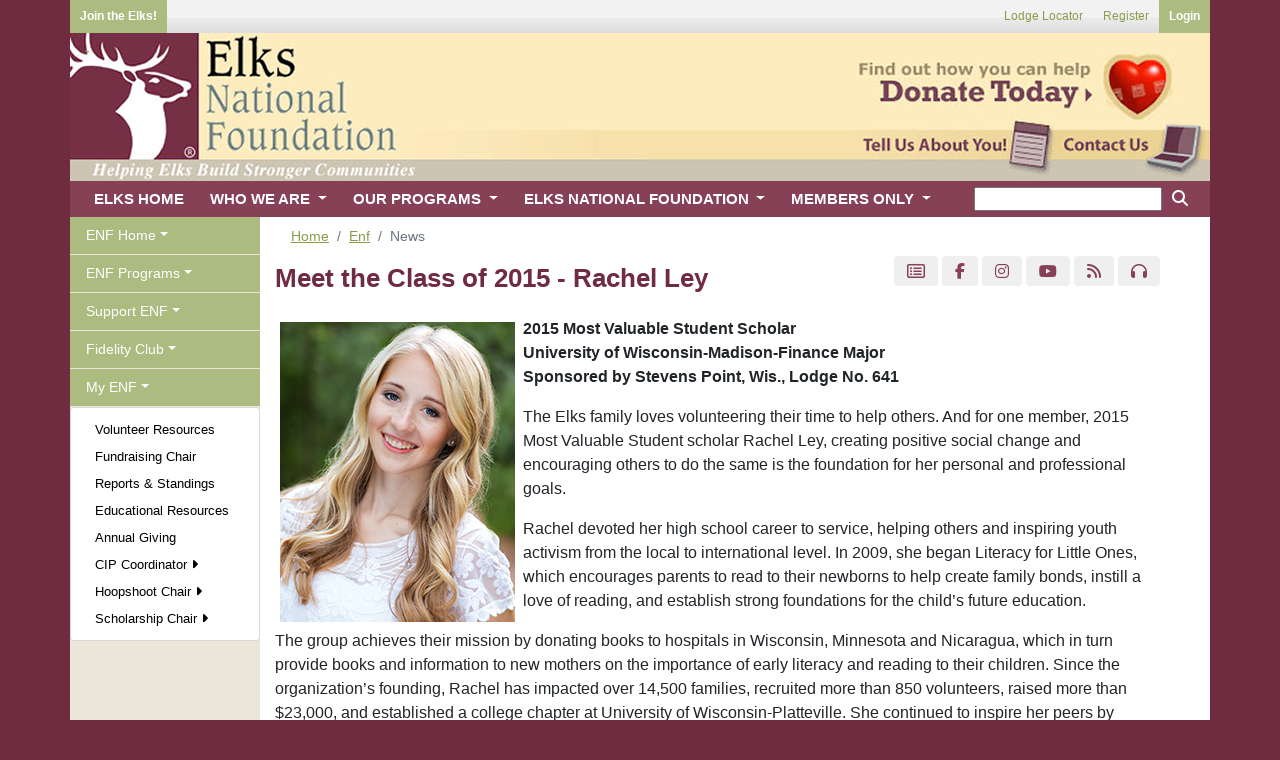

--- FILE ---
content_type: text/html;charset=UTF-8
request_url: https://www.elks.org/ENF/news.cfm?StoryID=98221
body_size: 35533
content:

	<link rel="shortcut icon" href="/enf/favicon.ico">





<!doctype html>
<html lang="en">  

<head>
	
	<!-- Global site tag (gtag.js) - Google Analytics -->
	<script async src="https://www.googletagmanager.com/gtag/js?id=G-S0SWF5WNZP"></script>
	<script>
	  window.dataLayer = window.dataLayer || [];
	  function gtag(){dataLayer.push(arguments);}
	  gtag('js', new Date());

	  gtag('config', 'G-S0SWF5WNZP');
	</script>
	
	
	<!-- Required meta tags -->
	<meta charset="utf-8">
	<meta name="viewport" content="width=device-width, initial-scale=1, shrink-to-fit=no">

	
	<link rel="stylesheet" href="https://stackpath.bootstrapcdn.com/bootstrap/4.4.1/css/bootstrap.min.css" integrity="sha384-Vkoo8x4CGsO3+Hhxv8T/Q5PaXtkKtu6ug5TOeNV6gBiFeWPGFN9MuhOf23Q9Ifjh" crossorigin="anonymous">
	


	
	
		<link href="/font/fontawesome-free/css/all.min.css" rel="stylesheet" type="text/css">
		<script src="https://kit.fontawesome.com/26c9ed3287.js" crossorigin="anonymous"></script>
		
		<link rel="stylesheet" href="/css100/elks.css?5280083">                
		<link rel="stylesheet" href="/css100/print.css?5280083" media="print"> 
	
			

		<script src="/scripts100/menuManipulation.js?5280083"></script>
		<script src="/clms2web/js/clms2.js?5280083"></script>
		<script src="/scripts100/siteFunctions.js?5280083"></script>


		
			<link rel="stylesheet" href="/css100/enf.css?5280083">  
			<!-- Fundraise Up: the new standard for online giving -->
			<!-- Fundraise Up: the new standard for online giving -->
					<script>(function(w,d,s,n,a){if(!w[n]){var l='call,catch,on,once,set,then,track,openCheckout'
					.split(','),i,o=function(n){return'function'==typeof n?o.l.push([arguments])&&o
					:function(){return o.l.push([n,arguments])&&o}},t=d.getElementsByTagName(s)[0],
					j=d.createElement(s);j.async=!0;j.src='https://cdn.fundraiseup.com/widget/'+a+'';
					t.parentNode.insertBefore(j,t);o.s=Date.now();o.v=5;o.h=w.location.href;o.l=[];
					for(i=0;i<8;i++)o[l[i]]=o(l[i]);w[n]=o}
					})(window,document,'script','FundraiseUp','AGACHLJA');
					</script>
				<!-- End Fundraise Up --> 	
	
	<title>news</title>

	
  		


		<script src="https://ajax.googleapis.com/ajax/libs/jquery/3.5.1/jquery.min.js"></script>   
		<script src="https://ajax.googleapis.com/ajax/libs/jqueryui/1.12.1/jquery-ui.min.js"></script>   
		
	
		
		<script src="https://cdn.datatables.net/1.10.22/js/jquery.dataTables.min.js"></script> 
		<link rel="stylesheet" href="https://cdn.datatables.net/1.10.22/css/dataTables.bootstrap4.min.css">	 
		<link rel="stylesheet" type="text/css" href="/css100/dataTableOverrides.css?#randNum#"/>
		

</head>



	
<body onload = "menuDefault('myenf'); setActiveMenuChoice('');"> 	
	
		<div class="container noprint" id="userLinks">

			



				
			<ul id="leftusermenu">

					
					
					
					
						<li><a href="/who" class="login" >Join the Elks!</a></li>
					

					

					  
			</ul>
	
			
			<ul id="rightusermenu">
				
							<li><a href="/lodges">Lodge Locator</a></li>
							<li><a href="/secure/members/tos.cfm?register">Register</a></li>  
							<li><a href="/secure/elksLogin.cfm" class="login">Login</a></li>
							
			</ul>	

		</div>
	
		<div class="container" id="header">
			<span class="headerlinks">
				<a href="/enf" style="position: absolute; float: left; width:300px; height:130px;">&#160;</a>
			</span>
			<span class="headerlinks">
				<div class="clear">&#160;</div>
				<a href="?form=give" style="width:350px; height:60px; clear:both;"></a>
				<br /><br /><br />
				<a href="/enf/ContactENF.cfm" style="width:140px; height:52px;"></a>
				<a href="/enf/tellusmore.cfm" style="width:210px; height:52px;"></a>
			</span>
		</div>
	
		<div class="container" style="padding: 0px;" id="navigationMenus">  
			

			
			
				
			
				<a class="dropdown" id="menuToggle" data-toggle="dropdown" style="" onClick="toggleMenu('myenf');">
					<button class="btn btn-secondary dropdown-toggle" id="menuText" style="margin-top: 11px; margin-right: 15px; margin-left: 15px;" onclick='document.getElementById("navbarSupportedContent").classList.remove("show");'>Menu</button> 
				</a>
			  
				<a class="dropdown" id="donateButton" style="" onClick="window.location='http://enf.elks.org/donate'">
					<button class="btn btn-secondary " id="menuText" style="margin-top: 11px; margin-right: 15px; margin-left: 15px;" onclick='document.getElementById("navbarSupportedContent").classList.remove("show");'>Donate <i class="fa-solid fa-caret-right"></i></button> 
				</a>
			

<nav class="navbar navbar-expand-lg navbar-light bg-light">
			
	<button class="navbar-toggler" type="button" data-toggle="collapse" data-target="#navbarSupportedContent" aria-controls="navbarSupportedContent" aria-expanded="false" aria-label="Toggle navigation"  onclick='document.getElementById("sidemenu").style.display="none"'>

		<span class="navbar-toggler-icon"></span> 
	</button>

	<div class="collapse navbar-collapse" id="navbarSupportedContent">
		<ul class="navbar-nav mr-auto">

			

			<li class="nav-item">
				<a class="nav-link" href="/default.cfm"></i> ELKS HOME</a>
			</li>
			
			<li class="nav-item dropdown">
				<a  class="nav-link dropdown-toggle" href="" id="navbarDropdown" role="button" data-toggle="dropdown" aria-haspopup="true" aria-expanded="false" onclick="if (matchMedia('(min-width: 768px)').matches) { document.location.href ='/who/default.cfm';}">
					WHO WE ARE
				</a>
				<div class="dropdown-menu" aria-labelledby="navbarDropdown">
					<div class="mainDropdownColumn">
						<div class="leftDropdownColumn"> 
							<a class="dropdown-item" href="/who/default.cfm">
								Who We Are
								<legend>Info and Testimonials</legend>
							</a>
							<a class="dropdown-item" href="/history">
								Elks History Project
								<legend>History of BPO Elks</legend>
							</a> 
							<a class="dropdown-item" href="/who/media.cfm">
								Elks Video Gallery
								<legend>Elks Related Media</legend>
							</a>           
			                <a class="dropdown-item" href="/who/join.cfm">
			                	Elks Membership
			                	<legend>New Members Information</legend>
			                </a>
							<a class="dropdown-item" href="/who/reinstate.cfm">
								Reinstatement
								<legend>How to rejoin the Elks</legend>
							</a>
			                <a class="dropdown-item" href="/elksmag">
			                	The Elks Magazine
			                	<legend>Articles and Fraternal News</legend>
			                </a>
			                <a class="dropdown-item" href="/who/news.cfm">
			                	Elks in the News
			                	<legend>BPOE in the Newspapers</legend>
			                </a>
			            </div>
			            <div class="rightDropdownColumn">     
			                <a class="dropdown-item" href="/states/stateAssociations.cfm">
			                	State Associations
			                	<legend>In Your State</legend>
			                </a>
			                <a class="dropdown-item" href="/lodges">
			                	Local Lodges
			                	<legend>Find a Lodge Near You</legend>
			                </a>
			                <a class="dropdown-item" href="/who/contact.cfm">
			                	Contact Us
			                	<legend>Questions and Comments</legend>
			                </a>
			                <a class="dropdown-item" href="/who/website">
			                	Website Assistance
			                	<legend>Elks Sitemap and FAQs</legend>
			                </a>
			                <a class="dropdown-item" href="/who/careers.cfm">
			                	Careers
			                	<legend>Jobs at Elks</legend>
			                </a>
							<a class="dropdown-item" href="/elksCare">
								Disaster Relief
								<legend>Elks Care, Elks Share</legend>
							</a>
							
						</div>	
					</div>
					
					
				</div>
			</li>	
			<li class="nav-item dropdown">
				<a class="nav-link dropdown-toggle" href="" id="navbarDropdown" role="button" data-toggle="dropdown" aria-haspopup="true" aria-expanded="false" onclick="if (matchMedia('(min-width: 768px)').matches) { document.location.href ='/programs';}">
					OUR PROGRAMS
				</a>
				<div class="dropdown-menu" aria-labelledby="navbarDropdown">
					<div class="mainDropdownColumn">
						<div class="leftDropdownColumn"> 

							<a class="dropdown-item" href="/programs">
			                	Our Programs
			                	<legend>Serving our Communities</legend>
			                </a>
													 
			                <a class="dropdown-item" href="/scholars/default.cfm?m=programs">
			                	Scholarships
			                	<legend>College financial aid</legend>
			                </a>
			                <a class="dropdown-item" href="/hoopshoot">
			                	Hoop Shoot
			                	<legend>Youth basketball program</legend>
			                </a>
			                <a class="dropdown-item" href="/dap">
			                	Drug Awareness
			                	<legend>Information for youth</legend>
			                </a>
			                <a class="dropdown-item" href="/memorial">
			                	Elks National Memorial
			                	<legend>Honoring Their Service</legend>
			                </a>  
			            </div>                  
		                <div class="rightDropdownColumn"> 
						 
			                <a class="dropdown-item"  href="/vets/default.cfm?m=programs">
			                	Veterans Services
			                	<legend>Programs for Veterans</legend>
			                </a>
			                <a class="dropdown-item"  href="/cip/default.cfm?m=programs">
			                	ENF CIP Program
			                	<legend>Community Investments</legend>
			                </a>                
			                <a class="dropdown-item"  href="/programs/stateProjects.cfm">
			                	State Projects
			                	<legend>Medical Research + More!</legend>
			                </a>    
			                <a class="dropdown-item"  href="http://www.elksbenefits.com/" target="_blank">
			                	Elks Member Benefits
			                	<legend>Discounts for Members</legend>
			                </a>
			            </div>
			        </div>        
				</div>
			</li>		
			<li class="nav-item dropdown">
				<a class="nav-link dropdown-toggle" href="" id="navbarDropdown" role="button" data-toggle="dropdown" aria-haspopup="true" aria-expanded="false" onclick="if (matchMedia('(min-width: 768px)').matches) { document.location.href ='/enf/default.cfm';}">
					ELKS NATIONAL FOUNDATION
				</a>
				<div class="dropdown-menu" aria-labelledby="navbarDropdown">
					<div class="mainDropdownColumn">
						<div class="leftDropdownColumn"> 

							 <a class="dropdown-item" href="/enf/default.cfm">
			                	ENF Home
			                	<legend>Foundation News</legend>
			                </a>
								
			                <a class="dropdown-item" href="/enf/background.cfm">
			                	About ENF
			                	<legend>Legacy to the Future</legend>
			                </a>
							<a class="dropdown-item" href="/enf/ourgrants.cfm?m=enf1">
								ENF Programs
								<legend>Youth, Vets & More</legend>
							</a>
			                <a class="dropdown-item" href="/enf/supportENF.cfm">
			                	Support ENF
			                	<legend>Giving Options</legend>
			                </a>
			                <a class="dropdown-item" href="/enf/myaccount.cfm">
			                	My ENF
			                	<legend>Member Resources</legend>
			                </a>
			                <a class="dropdown-item" href="https://www.elks.org/enf/?form=give">
			                	Donate
			                	<legend>Donate Now!</legend>
			                </a>
			                <a class="dropdown-item" href="/enf/contactENF.cfm">
			                	Contact Us
			                	<legend>Contact the ENF</legend>
			                </a>
			            </div>	
			            <div class="rightDropdownColumn">  
			                <a  class="dropdown-item" href="/cip/default.cfm?m=enf">
			                	ENF CIP Program
			                	<legend>Community Investments</legend>
			                </a>
							<a  class="dropdown-item" href="/scholarweb/">
								Scholars & Alumni
								<legend>Scholars & alumni info</legend>
							</a> 
			                <a  class="dropdown-item" href="/scholars/default.cfm?m=enf">
			                	Scholarships
			                	<legend>MVS, Legacy & More</legend>
			                </a>
			                <a  class="dropdown-item" href="/enf/YouthPrograms.cfm">
			                	Youth Programs
			                	<legend>DAP and HoopShoot</legend>
			                </a>
							<a  class="dropdown-item" href="/vets/default.cfm?m=enf">
								Veterans Services
								<legend>Serving our Vets</legend>
							</a>
							<a  class="dropdown-item" href="/ENF/YourState.cfm?m=enf">
								ENF In Your State
								<legend>ENF helps YOUR state</legend>
							</a>
			            </div> 
					</div>
				</div>
			</li>		
			<li class="nav-item dropdown">
				<a class="nav-link dropdown-toggle" href="" id="navbarDropdown" role="button" data-toggle="dropdown" aria-haspopup="true" aria-expanded="false" onclick="if (matchMedia('(min-width: 768px)').matches) { document.location.href ='/members/default.cfm';}" />
					MEMBERS ONLY
				</a>
				<div class="dropdown-menu" aria-labelledby="navbarDropdown">
					<div class="mainDropdownColumn">
						<div class="leftDropdownColumn"> 
							<a class="dropdown-item" href="/members/default.cfm">
								Members Home
								<legend>News for Members</legend>
							</a>
							
							<a class="dropdown-item" href="/grandlodge/">
								Officers & Committees
								<legend>Who's Who in Elkdom</legend>
							</a>
							<a class="dropdown-item" href="/grandlodge/newsletter.cfm">
								Newsletter
								<legend>Monthly News from G/L</legend>
							</a>
							<a class="dropdown-item" href="/grandlodge/reports">
								Reports
								<legend>Membership Data & More</legend>
							</a>
							<a class="dropdown-item" href="/grandlodge/manuals">
								Manuals
								<legend>Best Practices</legend>
							</a>
							<a class="dropdown-item" href="/grandlodge/membership">
								Membership Toolkit
								<legend>Grow Your Membership</legend>
							</a>
							<a class="dropdown-item" href="/convention">
								National Convention
								<legend>Join us in July</legend>
							</a>
							<a class="dropdown-item" href="/elksmag/default.cfm">
								The Elks Magazine
								<legend>Articles and Fraternal News</legend>
							</a>
							<a class="dropdown-item" href="/grandlodge/auditing/">
								Lodge Accounting
								<legend>Accounting & Reporting</legend>
							</a>
					 	</div>
						<div class="rightDropdownColumn"> 

							<a class="dropdown-item" href="/members/extended.cfm">
								Extended Access
								<legend>Member Resources</legend>
							</a>
							<a class="dropdown-item" href="/leadership">
								Leadership Dashboard
								<legend>News & Reports</legend>
							</a>
							<a class="dropdown-item" href="/clms2Web">
								Lodge Secretaries
								<legend>CLMS2Web</legend>
							</a>
							<a class="dropdown-item" href="/messageboard">
								Message Boards
								<legend>Community Discussion</legend>
							</a>
							
							<a class="dropdown-item" href="/shopping/default.cfm">
								Licensed Vendors
								<legend>Elks-related Merchandise</legend>
							</a>
							<a class="dropdown-item" href="/shopping/classifieds/index.cfm">
								Classifieds
								<legend>Buy, Sell or Trade</legend>
							</a>
							
							<a class="dropdown-item" href="/grandlodge/bylaws">
								By-Laws Revision
								<legend>Revise Your By-Laws</legend>
							</a>
							<a class="dropdown-item" href="/grandlodge/accidentprevention">
								Safety & Insurance
								<legend>Keep Your Lodge Safe</legend>
							</a>
							<a class="dropdown-item" href="/games">
								Fun 'n' Games
								<legend>Guess the Mystery Lodge!</legend>
							</a>
							
					 	</div>
					</div>	 
				</div>
			</li>		



            <li class="search-m nav-item dropdown">
				<a class="nav-link dropdown-toggle" href="" id="navbarDropdown" role="button" data-toggle="dropdown" aria-haspopup="true" aria-expanded="false">
					<i class="fas fa-search" style="color: white"></i>
				</a>
				<div class="dropdown-menu dropdown-menu-right" aria-labelledby="navbarDropdown" style="width: 250px !important;">
                    </p>
                          <form action="/search/search.cfm" method="get" class="px-3 py-2">
                            <div class="form-group">
                              <input type="text" name="keyword" class="form-control" id="keyword" maxlength="35" aria-label="keyword search">
                             					
					<input type="hidden" name="ssc" id ="ssc" value="871981"
                            </div>
                            <center><button type="submit" class="btn btn-light"><i class="fas fa-search"></i> Search</button></center>
                          </form>
				</div>
			</li>




		</ul>
		




		<div id="searchwrapper">
			<form action="/search/search.cfm" method="get" class="form-inline my-2 my-lg-0">
				
			    <fieldset style="border: none;">
					
					<input type="text" name="keyword" id="keyword" maxlength="35" aria-label="keyword search" style="height: 24px" />
					
					<input type="hidden" name="ssc" id ="ssc" value="871981">
					<button style="background-color: transparent; border: 0"><i class="fas fa-search" style="color: white"></i></button>
				   

			    </fieldset>
			</form>
		</div>






	</div>
</nav>

		
			

		</div>
	  




<script src="/scripts/sitemap-expander.js" ></script>
<link rel="stylesheet" type="text/css" href="/scripts/sitemap-expander.css?C83739E9-BDF0-5EED-4609DF676311D0AA">

	
<div class="container" style="margin-bottom: -5px">  

	<div class="row">    


		
			<div class="col-xl-2 leftmenu" id="sidemenu"> 
				

<div class="lsmenu">
<ul class="nav navbar"  id="ddnav">
 	<li id="li_enfhome">  
		<a id="enfhome" class="nav-link dropdown-toggle" data-toggle="dropdown" role="button" aria-haspopup="true" aria-expanded="false">ENF Home</a>
	    <div class="dropdown-menu">
			<a class="dropdown-item" id="homepage"                 href="/ENF/default.cfm">Home Page</a> 
			<a class="dropdown-item" id="aboutenf"                 href="/ENF/background.cfm">About ENF</a> 
			<a class="dropdown-item" id="missionstatement"         href="/ENF/mission.cfm">Mission Statement</a> 
			<a class="dropdown-item" id="grantsandappropriations"  href="/ENF/appropriations.cfm">Grants & Appropriations</a> 
			<a class="dropdown-item" id="foundationnews"           href="/ENF/FoundationNews.cfm">Foundation News</a> 
			<a class="dropdown-item" id="annualreports"            href="/ENF/ARHonorRoll.cfm">Annual Report</a> 
			<a class="dropdown-item" id="testimonials"             href="/ENF/testimonials.cfm">Testimonials</a> 
			<a class="dropdown-item" id="whoswho"                  href="/ENF/whoswho.cfm">Who's Who</a> 
			<a class="dropdown-item" id="media"                    href="/ENF/mediabrochures.cfm">Media</a> 
	    </div>
	</li>
	<li id="li_enfprograms">  
		<a id="enfprograms" class="nav-link dropdown-toggle" data-toggle="dropdown" role="button" aria-haspopup="true" aria-expanded="false">ENF Programs</a>
	    <div class="dropdown-menu">
			<a class="dropdown-item" id="overview"                 href="/ENF/ourgrants.cfm">Overview</a> 
			<a class="dropdown-item" id="youthprograms"            href="/ENF/YouthPrograms.cfm">Youth Programs</a>
			<a class="dropdown-item" id="enfinyourstate"           href="/ENF/YourState.cfm">ENF In Your State</a>
            <a class="dropdown-item" id="communityinvestments"     href="/cip/default.cfm">Community Investments <i class="fas fa-caret-right" aria-hidden="true"></i></a> 
			<a class="dropdown-item" id="elksscholarsalumni"       href="/scholarweb/default.cfm">Elks Scholars & Alumni <i class="fas fa-caret-right" aria-hidden="true"></i></a> 
			<a class="dropdown-item" id="scholarships"             href="/scholars/default.cfm">Scholarships <i class="fas fa-caret-right" aria-hidden="true"></i></a> 
			<a class="dropdown-item" id="veteransservices"         href="/vets/default.cfm">Veterans Services <i class="fas fa-caret-right" aria-hidden="true"></i></a> 
	    </div>
	</li>
    
    <li id="li_supportenf">  
		<a id="supportenf" class="nav-link dropdown-toggle" data-toggle="dropdown" role="button" aria-haspopup="true" aria-expanded="false">Support ENF</a>
	    <div class="dropdown-menu">
			<a class="dropdown-item" id="support"                  href="/ENF/supportENF.cfm">Support</a> 
			<a class="dropdown-item" id="donorrecognition"         href="/ENF/Recognition.cfm">Donor Recognition</a> 
	    </div>
	</li>
    
    	<li id="li_fidelityclub">  
		<a id="fidelityclub" class="nav-link dropdown-toggle" data-toggle="dropdown" role="button" aria-haspopup="true" aria-expanded="false">Fidelity Club</a>
	    <div class="dropdown-menu">
			<a class="dropdown-item" id="monthlygiving"            href="/ENF/FidelityClub.cfm">Monthly Giving</a>
            <a class="dropdown-item" id="joinnow"            href="?form=FC" >Join Now <i class="fas fa-caret-right"     aria-hidden="true"></i> </a> 
            <a class="dropdown-item" id="honorroll"                href="/ENF/recurringGiftHonorRoll.cfm">Honor Roll</a> 
            <a class="dropdown-item" id="account"                href="/ENF/news.cfm?StoryID=146341">Update Account</a> 
			
            
	</li>  
    
	<li id="li_myenf">  
		<a id="myenf" class="nav-link dropdown-toggle" data-toggle="dropdown" role="button" aria-haspopup="true" aria-expanded="false">My ENF</a>
	    <div class="dropdown-menu">
			<a class="dropdown-item" id="volunteerresources"       href="/ENF/myaccount.cfm">Volunteer Resources</a>
            <a class="dropdown-item" id="fundraisingchair"         href="/ENF/fundraisingChairDashboard.cfm">Fundraising Chair</a> 
			<a class="dropdown-item" id="reports"                  href="/ENF/reports.cfm">Reports & Standings</a> 
            <a class="dropdown-item" id="educationalresources"     href="/ENF/resources.cfm">Educational Resources</a>
            <a class="dropdown-item" id="annualgiving"             href="/ENF/pgh.cfm">Annual Giving</a>
			<a class="dropdown-item" id="cipcoordinator"           href="/cip/resources/toolkit.cfm">CIP Coordinator <i class="fas fa-caret-right" aria-hidden="true"></i></a>  
			<a class="dropdown-item" id="hoopshootchair"           href="/hoopshoot/dashboard/default.cfm">Hoopshoot Chair <i class="fas fa-caret-right" aria-hidden="true"></i></a> 
			
			<a class="dropdown-item" id="scholarshipchair"         href="/scholars/scholarshipchair/">Scholarship Chair <i class="fas fa-caret-right" aria-hidden="true"></i></a>

			
	    </div>
	</li>	
	
</ul>
</div>    

 
			</div>
		

		<div class="col" id="pagecontent">	

	
			
			
				

				<div class="row noprint" style="margin-bottom: -10px; padding-bottom: -10px;">
					<div class="col">	
						<nav aria-label="breadcrumb">

							
								
								

								<ol class="breadcrumb" style="padding-bottom: 3px; padding-top: 3px; margin-top: 6px; font-size: .9em">  
										
											<li class="breadcrumb-item"><a href="/default.cfm">Home</a></li>
											
														<li class="breadcrumb-item" aria-current="page"><a href="default.cfm">Enf</a></li>
													
											<li class="breadcrumb-item active" aria-current="page">News</li>
											
								</ol>
							
							
						</nav>
					</div>
				</div>	 
			
			<div style="float: right;">
                <button type="button" class="btn" style="background:#EFEFEF !important">
				<a class="btnsocial btn-default nomobile" href="https://secure.elks.org/site/SSurvey?ACTION_REQUIRED=URI_ACTION_USER_REQUESTS&SURVEY_ID=1500" title="Pulse">
				<i class="fa fa-list-alt"></i> <!--style="color:#717171!important;"-->
				</a>
			    </button>
                <button type="button" class="btn" style="background:#EFEFEF !important">
				<a target="_blank" class="btnsocial btn-default" href="https://www.facebook.com/ElksNationalFoundation/" title="Facebook">
				<i class="fa fa-facebook"></i> <!--style="color:#3b5998!important;"-->
				</a>
                </button>
               
                <button type="button" class="btn" style="background:#EFEFEF !important">
				<a target="_blank" class="btnsocial btn-default" href="https://www.instagram.com/elksinaction/" title="Instagram">
				<i class="fa fa-instagram"></i> <!--style="color:#800;"-->
				</a>
                </button>
                <button type="button" class="btn" style="background:#EFEFEF !important">
				<a target="_blank" class="btnsocial btn-default" href="https://www.youtube.com/user/ElksNationalFndn" title="YouTube">
				<i class="fa fa-youtube"></i> <!--style="color:red;"-->
				</a>
                </button>
                <button type="button" class="btn" style="background:#EFEFEF !important">
				<a target="_blank" class="btnsocial btn-default nomobile" href="http://www.elksnationalfoundation.blog" title="Blog">
				<i class="fa fa-rss"></i> <!--style="color:orange!important;"--> 
				</a>
			    </button>
                <button type="button" class="btn" style="background:#EFEFEF !important">
				<a class="btnsocial btn-default nomobile" href="/enf/midday.cfm" title="Midday">
				<i class="fa fa-headphones"></i> <!--style="color:maroon!important;"-->
				</a>
                </button>
			</div>

				

<!-- everything below this get indexed; leave commenting intact -->
<!-- <searchContent> -->

        <div class="header">Meet the Class of 2015 - Rachel Ley</div>
        <div class="newsbloc">
        <img src="http://www.elks.org/SharedElksOrg/enf/images/RachelLey.jpg" alt="Rachel Ley" border="0" align="left" style="padding:5px">    <P>
  <p>  <b>2015 Most Valuable Student Scholar</b>  <br>  <b>University of Wisconsin-Madison-Finance Major</b>  <br>  <b>Sponsored by Stevens Point, Wis., Lodge No. 641</b>    <P>
The Elks family loves volunteering their time to help others. And for one member, 2015 Most Valuable Student scholar Rachel Ley, creating positive social change and encouraging others to do the same is the foundation for her personal and professional goals.  <p>  Rachel devoted her high school career to service, helping others and inspiring youth activism from the local to international level. In 2009, she began Literacy for Little Ones, which encourages parents to read to their newborns to help create family bonds, instill a love of reading, and establish strong foundations for the child’s future education.  <p>  The group achieves their mission by donating books to hospitals in Wisconsin, Minnesota and Nicaragua, which in turn provide books and information to new mothers on the importance of early literacy and reading to their children. Since the organization’s founding, Rachel has impacted over 14,500 families, recruited more than 850 volunteers, raised more than $23,000, and established a college chapter at University of Wisconsin-Platteville. She continued to inspire her peers by serving as a Portage County Teen Leader to promote service in the community and sat on the Portage County Reading Roundtable to promote community literacy.  <p>  But Rachel has done more than inspire service in her community. She also served on the generationOn National Youth Advisory Council, one of only 14 students in the nation. Through her involvement, Rachel worked to engage her peers to make their mark on the world through service and has organized over a dozen major community service events, benefitting over 3,000 people and inspiring over 700 of her peers to serve. She has also presented at local, national, and international levels about the importance of youth volunteerism.  <p>  Rachel is proud to be a member of the Elks family, a family that shares her values of service and giving to others.  <p>  “As an Elks scholar, I am overjoyed to be a part of the supportive, inspiring, and change making Elks family,” says Rachel. “Since receiving the Most Valuable Student scholarship, I have seen how committed the Elks are to making a positive impact in our world and building stronger communities.”  <p>  Thanks to her Elks scholarship, Rachel will continue creating social change in college and throughout her career. Majoring in finance, she plans to pursue opportunities to improve business and stabilize local economies in developing countries. She hopes to one day become an economic affairs officer for the United Nations, collaborating with business owners, citizens, and politicians to help create a sustainable global economy.  <p>  “The Elks mission of building stronger communities aligns perfectly with my mission of serving our world,” says Rachel. “I feel so fortunate to be an Elks scholar.”  <p>  <i> For 2015-16, the Elks National Foundation allocated $2.74 million to fund the Most Valuable Student scholarship program, which includes 500 four-year Most Valuable Student Scholarships. For more information about the Most Valuable Student scholarship program, including eligibility and deadlines, visit </i> <a href=" http://www.elks.org/enf/scholars" class="copy_nav">  www.elks.org/enf/scholars. </a> <P>
        </div>
    

		</div>  
	</div>  
</div>  

	
		<div class="container mobileHide noprint" style="padding: 0px;" >

			<div id="footer">
			    <ul id="foot">
			    	<li>
			    	<a href="/">Elks.org Home</a>
					<a href="/who">Who Are Elks</a>
			        <a href="/who/join.cfm">How to Join</a>
					<a href="/who/careers.cfm">Careers</a>
					
					<a href="/who/contact.cfm">Contact Us</a>
			    	</li>
			        <li>
			    	<a href="/enf">Elks National Foundation</a>
					<a href="/elksmag">Elks Magazine</a>
					<a href="/programs">Our Programs</a>
			        <a href="/programs/vets.cfm">Veterans Services</a>
					<a href="/memorial" target="_blank">National Memorial</a>
					<a href="/members/vendors.cfm">Licensed Vendors</a>
			        </li>
			        <li>
					<a href="/members">Members Only</a>
					<a href="/CLMS">Lodge Secretaries</a>
					<a href="/members">News of the Order</a>
					<a href="/grandlodge">Grand Lodge</a>
					<a href="/states">State Associations</a>
					<a href="/messageboard">Message Board</a>
			        </li>
			    </ul>
				
				
				   	<div class="addy"> 
				   		<div id="address-block-body-elkshp">
				   			<div id="address-information-elkshp">
							    Elks National Foundation<br />
							    2750 North Lakeview Avenue<br />
								Chicago, IL 60614-2256<br />
							    Phone: (773) 755-4728<br />
								Fax: (773) 755-4729<br />
							    Email: <a href="mailto:enf@elks.org">enf@elks.org</a>
						    </div>
				
							<div class="line">&#160;</div>
						    <div class="legal">
								<a href="/members/tos.cfm">Terms of Service</a> | <a href="/members/tos.cfm#privacy">Privacy</a> | <a href="/ENF/contactENF.cfm">Contact</a><br />

								<a href="/ENF/DonorBillofRights.cfm">ENF Donor Bill of Rights</a> <br/>

							    <a href="/members/legal.cfm">Copyright</a> &#169;2026 ENF.
							</div>
						</div>	
				    </div> 
				

			</div>  
			
		</div>	


	
		<div class="container mobileShow" style="padding: 0px; margin-bottom: -25px;" >
			<div id="footer" align="center">
				
					<a href="/members/tos.cfm">Terms of Service</a> | <a href="/members/tos.cfm#privacy">Privacy</a> | <a href="/ENF/contactENF.cfm">Contact ENF</a><br />
					<a href="/ENF/DonorBillofRights.cfm">ENF Donor Bill of Rights</a> |  Copyright &#169;2026 	
				<br/><br/>
			</div>
		</div>	


		
	<div class="container" style="height: 10px">&nbsp;</div>
	







<!-- Optional JavaScript -->
<!-- jQuery first (in incHeader), then Popper.js, then Bootstrap JS -->

<script src="https://cdn.jsdelivr.net/npm/popper.js@1.16.0/dist/umd/popper.min.js" integrity="sha384-Q6E9RHvbIyZFJoft+2mJbHaEWldlvI9IOYy5n3zV9zzTtmI3UksdQRVvoxMfooAo" crossorigin="anonymous"></script>
<script src="https://stackpath.bootstrapcdn.com/bootstrap/4.4.1/js/bootstrap.min.js" integrity="sha384-wfSDF2E50Y2D1uUdj0O3uMBJnjuUD4Ih7YwaYd1iqfktj0Uod8GCExl3Og8ifwB6" crossorigin="anonymous"></script>



       
	

<script>
	const $dropdown = $(".dropdown");
	const $dropdownToggle = $(".dropdown-toggle");
	const $dropdownMenu = $(".dropdown-menu");
	const showClass = "show";

	$(window).on("load resize", function() {
	  if (this.matchMedia("(min-width: 768px)").matches) {
	    $dropdown.hover(
	      function() {
	        const $this = $(this);
	        $this.addClass(showClass);
	        $this.find($dropdownToggle).attr("aria-expanded", "true");
	        $this.find($dropdownMenu).addClass(showClass);
	      },
	      function() {
	        const $this = $(this);
	        $this.removeClass(showClass);
	        $this.find($dropdownToggle).attr("aria-expanded", "false");
	        $this.find($dropdownMenu).removeClass(showClass);
	      }
	    );
	  } else {
	    $dropdown.off("mouseenter mouseleave");
	  }
	});

</script>	 






</body>
</html>



	
	<script>
	  $( document ).ready(function() {
	  $('#sortTable').DataTable({searching: false, paging: false, info: false,columnDefs: [
            { "orderable": false, "targets": 'no-sort' }
        ]});
	});
	</script>
	 


<script>
$('#ddnav').on('hide.bs.dropdown', function (e) {
    if (e.clickEvent) {
      e.preventDefault();
    }
})    
</script>  



<script>
	$('#stickydiv').removeClass("stickyscroll")
	function addsticky()
	{
		if(!document.getElementById('stickydiv').classList.contains('stickyscroll'))
				{
				$('#stickydiv').addClass("stickyscroll")
				//document.body.style.scrollbarwidth = 'none';
				//document.body.style.overflow= 'hidden';
				document.getElementById("togglesticky").innerHTML="Unfreeze Column Headers"
				var style = document.createElement("style");
  				style.innerHTML = 'body::-webkit-scrollbar {display: none;} ';
  				document.head.appendChild(style);
 				var style = document.createElement("style");
  				style.innerHTML = '	body {-ms-overflow-style: none; 	    scrollbar-width: none; overflow-y: scroll;}';
  				document.head.appendChild(style); 				
				}
				else
				{
				document.getElementById("togglesticky").innerHTML="Freeze Column Headers"
				$('#stickydiv').removeClass("stickyscroll")

				document.head.removeChild(document.head.lastElementChild)
				document.head.removeChild(document.head.lastElementChild)
				}
	}
</script>


--- FILE ---
content_type: text/javascript
request_url: https://static.fundraiseup.com/embed-data/elements-global/AGACHLJA.js
body_size: 1042
content:
FUN.elements.addGlobalElementsContent([{"name":"Reminder #1","type":"reminder","key":"XGLNJQYW","config":{"show":true,"color":"#FFFFFF","textColor":"#003B49","rippleColor":"rgba(255, 255, 255, 0.2)","dividerColor":"rgba(0, 59, 73, 0.15)","heartColor":"#6F0F1C","borderColor":"#003B49","borderRadius":6,"borderSize":1,"shadow":true,"urlAllow":[],"urlBlock":[]},"data":{"live":{},"test":{}}},{"name":"Sticky Button ","type":"stickyButton","key":"XFVZZRDL","config":{"designation":null,"show":true,"openWidget":"FUNKDAEENXA","benefit":null,"color":"#FFFFFF","shadow":true,"textColor":"#76233F","heartColor":"#76233F","rippleColor":"rgba(118, 35, 63, 0.2)","borderColor":"#000000","borderRadius":6,"borderSize":0,"size":48,"frequency":"monthly","defaultAmount":2500,"defaultAmountBehavior":"checkout","allowToModifyAmount":true,"align":"left-center","offset":0,"customFields":[],"allowToModifyDesignation":true,"deviceRestriction":"all","urlAllow":[],"urlBlock":["https://www.elks.org/ENF/fundraisingChairDashboard.cfm?","https://www.elks.org/ENF/chairmen/forms.cfm","https://www.elks.org/ENF/chairmen/remittance.cfm","https://www.elks.org/ENF/chairmen/LodgeChair.cfm","https://www.elks.org/ENF/SupplyOrders.cfm","https://www.elks.org/enf/ChairNews.cfm"],"localization":{"defaultLocale":"en-US","fields":[{"lang":"en","text":"Give today!"}],"supportedLanguages":["en"]}},"data":{"live":{"checkoutTypes":{"checkoutModal":true,"campaignPage":true},"donorPortalUrl":"https://give.elks.org","customHash":"give","aiFrequenciesEnabled":false,"hasBenefits":false,"defaultGoal":null,"benefit":null},"test":{"checkoutTypes":{"checkoutModal":true,"campaignPage":true},"donorPortalUrl":"https://give.elks.org","customHash":"give","aiFrequenciesEnabled":false,"hasBenefits":false,"defaultGoal":null,"benefit":null}}},{"name":"ENFFC Form Bar","type":"messageBar","key":"XRVYXKXC","config":{"show":true,"openWidget":"FUNGPUKBLMW","benefit":null,"frequency":null,"defaultAmount":null,"defaultAmountBehavior":"checkout","allowToModifyAmount":true,"panelTextColor":"#000000","panelBackgroundColor":"#FFFFFF","panelPosition":"top","panelShowCloseButton":true,"panelShadow":true,"buttonLabelColor":"#FFFFFF","buttonColor":"#79233F","buttonBorderSize":0,"buttonBorderRadius":6,"buttonBorderColor":"#FFFFFF","buttonShadow":true,"deviceRestriction":"all","urlAllow":["https://www.elks.org/ENF/chairmen/forms.cfm","https://www.elks.org/ENF/chairmen/remittance.cfm","https://www.elks.org/ENF/fundraisingChairDashboard.cfm?","https://www.elks.org/clms2web/reports/ENFDonorID.cfm?local=true"],"urlBlock":[],"localization":{"defaultLocale":"en-US","fields":[{"lang":"en","panelTitle":"Ready to submit donations?","panelContent":"If you've filled out an Online Remittance Form, a CLMS Remittance Form, or are ready to make a donation from your Lodge, click here!","buttonLabel":"SUBMIT NOW!"}],"supportedLanguages":["en"]},"customFields":[],"displayStartDate":null,"displayEndDate":null},"data":{"live":{"checkoutTypes":{"checkoutModal":true,"campaignPage":true},"donorPortalUrl":"https://give.elks.org","customHash":"ENFFCSubmit","aiFrequenciesEnabled":false,"hasBenefits":false,"benefit":null,"displayStartDate":null,"displayEndDate":null},"test":{"checkoutTypes":{"checkoutModal":true,"campaignPage":true},"donorPortalUrl":"https://give.elks.org","customHash":"ENFFCSubmit","aiFrequenciesEnabled":false,"hasBenefits":false,"benefit":null,"displayStartDate":null,"displayEndDate":null}}},{"name":"Message Bar - Tribute Page","type":"messageBar","key":"XKYMGCNQ","config":{"show":true,"openWidget":"FUNAKLGSZDY","benefit":null,"frequency":null,"defaultAmount":null,"defaultAmountBehavior":"checkout","allowToModifyAmount":true,"panelTextColor":"#212830","panelBackgroundColor":"#FFFFFF","panelPosition":"top","panelShowCloseButton":true,"panelShadow":true,"buttonLabelColor":"#FFFFFF","buttonColor":"#77362F","buttonBorderSize":0,"buttonBorderRadius":6,"buttonBorderColor":"#FFFFFF","buttonShadow":true,"deviceRestriction":"all","urlAllow":["https://www.elks.org/ENF/TributeGifts.cfm"],"urlBlock":[],"localization":{"defaultLocale":"en-US","fields":[{"lang":"en","panelTitle":"Give a Tribute Gift","panelContent":"Give a tribute gift to honor the friends and loved ones in your life, and remember those who have passed.","buttonLabel":"Make a tribute gift"}],"supportedLanguages":["en"]},"customFields":[],"displayStartDate":null,"displayEndDate":null},"data":{"live":{"checkoutTypes":{"checkoutModal":true,"campaignPage":true},"donorPortalUrl":"https://give.elks.org","customHash":"tribute","aiFrequenciesEnabled":false,"hasBenefits":false,"benefit":null,"displayStartDate":null,"displayEndDate":null},"test":{"checkoutTypes":{"checkoutModal":true,"campaignPage":true},"donorPortalUrl":"https://give.elks.org","customHash":"tribute","aiFrequenciesEnabled":false,"hasBenefits":false,"benefit":null,"displayStartDate":null,"displayEndDate":null}}},{"name":"Fidelity Club Bar","type":"messageBar","key":"XTUVLBVC","config":{"show":true,"openWidget":"FUNVHWUPGGA","benefit":null,"frequency":null,"defaultAmount":null,"defaultAmountBehavior":"checkout","allowToModifyAmount":true,"panelTextColor":"#212830","panelBackgroundColor":"#FFFFFF","panelPosition":"bottom","panelShowCloseButton":true,"panelShadow":true,"buttonLabelColor":"#FFFFFF","buttonColor":"#76233F","buttonBorderSize":0,"buttonBorderRadius":6,"buttonBorderColor":"#FFFFFF","buttonShadow":true,"deviceRestriction":"all","urlAllow":["https://www.elks.org/enf/","https://www.elks.org/ENF/FidelityClub.cfm"],"urlBlock":[],"localization":{"defaultLocale":"en-US","fields":[{"lang":"en","panelTitle":"Want to make giving even easier?","panelContent":"Join the Fidelity Club today! It takes less than five minutes to sign up for our monthly giving program.","buttonLabel":"Join the Club!"}],"supportedLanguages":["en"]},"customFields":[],"displayStartDate":null,"displayEndDate":null},"data":{"live":{"checkoutTypes":{"checkoutModal":true,"campaignPage":true},"donorPortalUrl":"https://give.elks.org","customHash":"FC","aiFrequenciesEnabled":false,"hasBenefits":false,"benefit":null,"displayStartDate":null,"displayEndDate":null},"test":{"checkoutTypes":{"checkoutModal":true,"campaignPage":true},"donorPortalUrl":"https://give.elks.org","customHash":"FC","aiFrequenciesEnabled":false,"hasBenefits":false,"benefit":null,"displayStartDate":null,"displayEndDate":null}}}]);